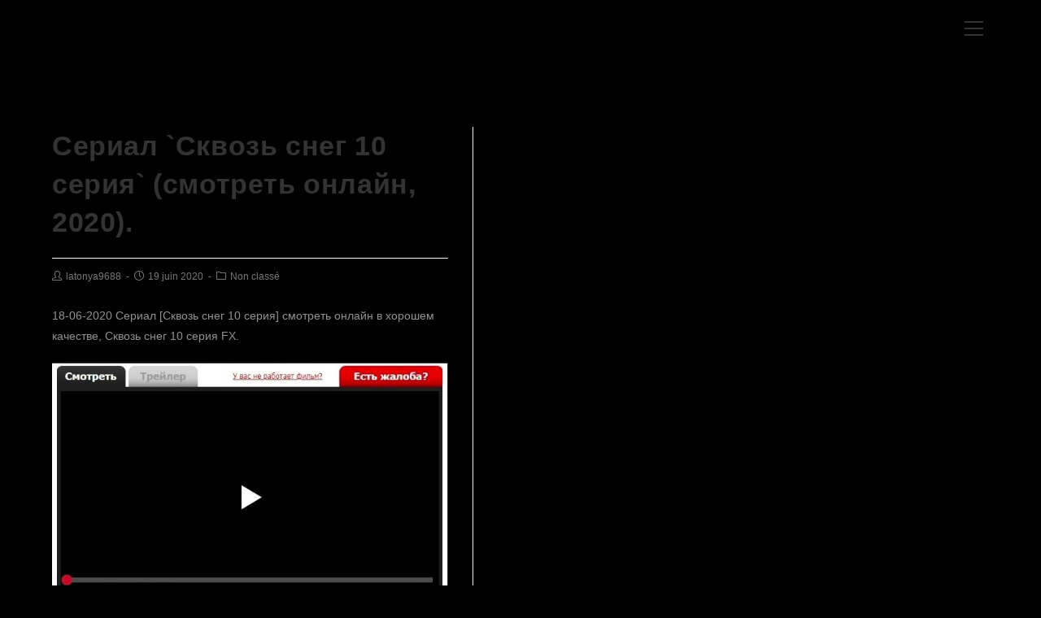

--- FILE ---
content_type: text/html; charset=UTF-8
request_url: https://www.kervegans.com/%D1%81%D0%B5%D1%80%D0%B8%D0%B0%D0%BB-%D1%81%D0%BA%D0%B2%D0%BE%D0%B7%D1%8C-%D1%81%D0%BD%D0%B5%D0%B3-10-%D1%81%D0%B5%D1%80%D0%B8%D1%8F-%D1%81%D0%BC%D0%BE%D1%82%D1%80%D0%B5%D1%82%D1%8C-%D0%BE%D0%BD-2/
body_size: 7748
content:
 
<!DOCTYPE html>
<html class="html" lang="fr-FR">
<head>
	<meta charset="UTF-8">
	<link rel="profile" href="https://gmpg.org/xfn/11">

	<title>Сериал `Сквозь снег 10 серия` (смотреть онлайн, 2020).</title>
<meta name="viewport" content="width=device-width, initial-scale=1"><link rel='dns-prefetch' href='//s.w.org' />
<link rel="alternate" type="application/rss+xml" title=" &raquo; Flux" href="https://www.kervegans.com/feed/" />
<link rel="alternate" type="application/rss+xml" title=" &raquo; Flux des commentaires" href="https://www.kervegans.com/comments/feed/" />
		<script type="text/javascript">
			window._wpemojiSettings = {"baseUrl":"https:\/\/s.w.org\/images\/core\/emoji\/13.0.0\/72x72\/","ext":".png","svgUrl":"https:\/\/s.w.org\/images\/core\/emoji\/13.0.0\/svg\/","svgExt":".svg","source":{"concatemoji":"https:\/\/www.kervegans.com\/wp-includes\/js\/wp-emoji-release.min.js?ver=5.5.17"}};
			!function(e,a,t){var n,r,o,i=a.createElement("canvas"),p=i.getContext&&i.getContext("2d");function s(e,t){var a=String.fromCharCode;p.clearRect(0,0,i.width,i.height),p.fillText(a.apply(this,e),0,0);e=i.toDataURL();return p.clearRect(0,0,i.width,i.height),p.fillText(a.apply(this,t),0,0),e===i.toDataURL()}function c(e){var t=a.createElement("script");t.src=e,t.defer=t.type="text/javascript",a.getElementsByTagName("head")[0].appendChild(t)}for(o=Array("flag","emoji"),t.supports={everything:!0,everythingExceptFlag:!0},r=0;r<o.length;r++)t.supports[o[r]]=function(e){if(!p||!p.fillText)return!1;switch(p.textBaseline="top",p.font="600 32px Arial",e){case"flag":return s([127987,65039,8205,9895,65039],[127987,65039,8203,9895,65039])?!1:!s([55356,56826,55356,56819],[55356,56826,8203,55356,56819])&&!s([55356,57332,56128,56423,56128,56418,56128,56421,56128,56430,56128,56423,56128,56447],[55356,57332,8203,56128,56423,8203,56128,56418,8203,56128,56421,8203,56128,56430,8203,56128,56423,8203,56128,56447]);case"emoji":return!s([55357,56424,8205,55356,57212],[55357,56424,8203,55356,57212])}return!1}(o[r]),t.supports.everything=t.supports.everything&&t.supports[o[r]],"flag"!==o[r]&&(t.supports.everythingExceptFlag=t.supports.everythingExceptFlag&&t.supports[o[r]]);t.supports.everythingExceptFlag=t.supports.everythingExceptFlag&&!t.supports.flag,t.DOMReady=!1,t.readyCallback=function(){t.DOMReady=!0},t.supports.everything||(n=function(){t.readyCallback()},a.addEventListener?(a.addEventListener("DOMContentLoaded",n,!1),e.addEventListener("load",n,!1)):(e.attachEvent("onload",n),a.attachEvent("onreadystatechange",function(){"complete"===a.readyState&&t.readyCallback()})),(n=t.source||{}).concatemoji?c(n.concatemoji):n.wpemoji&&n.twemoji&&(c(n.twemoji),c(n.wpemoji)))}(window,document,window._wpemojiSettings);
		</script>
		<style type="text/css">
img.wp-smiley,
img.emoji {
	display: inline !important;
	border: none !important;
	box-shadow: none !important;
	height: 1em !important;
	width: 1em !important;
	margin: 0 .07em !important;
	vertical-align: -0.1em !important;
	background: none !important;
	padding: 0 !important;
}
</style>
	<link rel='stylesheet' id='wp-block-library-css'  href='https://www.kervegans.com/wp-includes/css/dist/block-library/style.min.css?ver=5.5.17' type='text/css' media='all' />
<link rel='stylesheet' id='wp-block-library-theme-css'  href='https://www.kervegans.com/wp-includes/css/dist/block-library/theme.min.css?ver=5.5.17' type='text/css' media='all' />
<link rel='stylesheet' id='font-awesome-css'  href='https://www.kervegans.com/wp-content/themes/oceanwp/assets/fonts/fontawesome/css/all.min.css?ver=5.11.2' type='text/css' media='all' />
<link rel='stylesheet' id='simple-line-icons-css'  href='https://www.kervegans.com/wp-content/themes/oceanwp/assets/css/third/simple-line-icons.min.css?ver=2.4.0' type='text/css' media='all' />
<link rel='stylesheet' id='magnific-popup-css'  href='https://www.kervegans.com/wp-content/themes/oceanwp/assets/css/third/magnific-popup.min.css?ver=1.0.0' type='text/css' media='all' />
<link rel='stylesheet' id='slick-css'  href='https://www.kervegans.com/wp-content/themes/oceanwp/assets/css/third/slick.min.css?ver=1.6.0' type='text/css' media='all' />
<link rel='stylesheet' id='oceanwp-style-css'  href='https://www.kervegans.com/wp-content/themes/oceanwp/assets/css/style.min.css?ver=1.9.0' type='text/css' media='all' />
<script type='text/javascript' src='https://www.kervegans.com/wp-includes/js/jquery/jquery.js?ver=1.12.4-wp' id='jquery-core-js'></script>
<link rel="https://api.w.org/" href="https://www.kervegans.com/wp-json/" /><link rel="alternate" type="application/json" href="https://www.kervegans.com/wp-json/wp/v2/posts/4251" /><link rel="EditURI" type="application/rsd+xml" title="RSD" href="https://www.kervegans.com/xmlrpc.php?rsd" />
<link rel="wlwmanifest" type="application/wlwmanifest+xml" href="https://www.kervegans.com/wp-includes/wlwmanifest.xml" /> 
<link rel='prev' title='~[СЕРИАЛ]~ Последствия 3 серия онлайн.' href='https://www.kervegans.com/%d1%81%d0%b5%d1%80%d0%b8%d0%b0%d0%bb-%d0%bf%d0%be%d1%81%d0%bb%d0%b5%d0%b4%d1%81%d1%82%d0%b2%d0%b8%d1%8f-3-%d1%81%d0%b5%d1%80%d0%b8%d1%8f-%d0%be%d0%bd%d0%bb%d0%b0%d0%b9%d0%bd/' />
<link rel='next' title='[TV] « Последствия 4 серия » (смотреть онлайн)' href='https://www.kervegans.com/tv-%d0%bf%d0%be%d1%81%d0%bb%d0%b5%d0%b4%d1%81%d1%82%d0%b2%d0%b8%d1%8f-4-%d1%81%d0%b5%d1%80%d0%b8%d1%8f-%d1%81%d0%bc%d0%be%d1%82%d1%80%d0%b5%d1%82%d1%8c-%d0%be%d0%bd%d0%bb%d0%b0%d0%b9%d0%bd/' />
<meta name="generator" content="WordPress 5.5.17" />
<link rel="canonical" href="https://www.kervegans.com/%d1%81%d0%b5%d1%80%d0%b8%d0%b0%d0%bb-%d1%81%d0%ba%d0%b2%d0%be%d0%b7%d1%8c-%d1%81%d0%bd%d0%b5%d0%b3-10-%d1%81%d0%b5%d1%80%d0%b8%d1%8f-%d1%81%d0%bc%d0%be%d1%82%d1%80%d0%b5%d1%82%d1%8c-%d0%be%d0%bd-2/" />
<link rel='shortlink' href='https://www.kervegans.com/?p=4251' />
<link rel="alternate" type="application/json+oembed" href="https://www.kervegans.com/wp-json/oembed/1.0/embed?url=https%3A%2F%2Fwww.kervegans.com%2F%25d1%2581%25d0%25b5%25d1%2580%25d0%25b8%25d0%25b0%25d0%25bb-%25d1%2581%25d0%25ba%25d0%25b2%25d0%25be%25d0%25b7%25d1%258c-%25d1%2581%25d0%25bd%25d0%25b5%25d0%25b3-10-%25d1%2581%25d0%25b5%25d1%2580%25d0%25b8%25d1%258f-%25d1%2581%25d0%25bc%25d0%25be%25d1%2582%25d1%2580%25d0%25b5%25d1%2582%25d1%258c-%25d0%25be%25d0%25bd-2%2F" />
<link rel="alternate" type="text/xml+oembed" href="https://www.kervegans.com/wp-json/oembed/1.0/embed?url=https%3A%2F%2Fwww.kervegans.com%2F%25d1%2581%25d0%25b5%25d1%2580%25d0%25b8%25d0%25b0%25d0%25bb-%25d1%2581%25d0%25ba%25d0%25b2%25d0%25be%25d0%25b7%25d1%258c-%25d1%2581%25d0%25bd%25d0%25b5%25d0%25b3-10-%25d1%2581%25d0%25b5%25d1%2580%25d0%25b8%25d1%258f-%25d1%2581%25d0%25bc%25d0%25be%25d1%2582%25d1%2580%25d0%25b5%25d1%2582%25d1%258c-%25d0%25be%25d0%25bd-2%2F&#038;format=xml" />
<link rel="icon" href="https://www.kervegans.com/wp-content/uploads/2020/10/cropped-logo_2021-1-32x32.png" sizes="32x32" />
<link rel="icon" href="https://www.kervegans.com/wp-content/uploads/2020/10/cropped-logo_2021-1-192x192.png" sizes="192x192" />
<link rel="apple-touch-icon" href="https://www.kervegans.com/wp-content/uploads/2020/10/cropped-logo_2021-1-180x180.png" />
<meta name="msapplication-TileImage" content="https://www.kervegans.com/wp-content/uploads/2020/10/cropped-logo_2021-1-270x270.png" />
		<style type="text/css" id="wp-custom-css">
			#menu-menu-principal-1{background:black}		</style>
		<!-- OceanWP CSS -->
<style type="text/css">
.page-header{background-color:#000000}/* General CSS */a:hover,a.light:hover,.theme-heading .text::before,#top-bar-content >a:hover,#top-bar-social li.oceanwp-email a:hover,#site-navigation-wrap .dropdown-menu >li >a:hover,#site-header.medium-header #medium-searchform button:hover,.oceanwp-mobile-menu-icon a:hover,.blog-entry.post .blog-entry-header .entry-title a:hover,.blog-entry.post .blog-entry-readmore a:hover,.blog-entry.thumbnail-entry .blog-entry-category a,ul.meta li a:hover,.dropcap,.single nav.post-navigation .nav-links .title,body .related-post-title a:hover,body #wp-calendar caption,body .contact-info-widget.default i,body .contact-info-widget.big-icons i,body .custom-links-widget .oceanwp-custom-links li a:hover,body .custom-links-widget .oceanwp-custom-links li a:hover:before,body .posts-thumbnails-widget li a:hover,body .social-widget li.oceanwp-email a:hover,.comment-author .comment-meta .comment-reply-link,#respond #cancel-comment-reply-link:hover,#footer-widgets .footer-box a:hover,#footer-bottom a:hover,#footer-bottom #footer-bottom-menu a:hover,.sidr a:hover,.sidr-class-dropdown-toggle:hover,.sidr-class-menu-item-has-children.active >a,.sidr-class-menu-item-has-children.active >a >.sidr-class-dropdown-toggle,input[type=checkbox]:checked:before{color:#dd3333}input[type="button"],input[type="reset"],input[type="submit"],button[type="submit"],.button,#site-navigation-wrap .dropdown-menu >li.btn >a >span,.thumbnail:hover i,.post-quote-content,.omw-modal .omw-close-modal,body .contact-info-widget.big-icons li:hover i,body div.wpforms-container-full .wpforms-form input[type=submit],body div.wpforms-container-full .wpforms-form button[type=submit],body div.wpforms-container-full .wpforms-form .wpforms-page-button{background-color:#dd3333}.widget-title{border-color:#dd3333}blockquote{border-color:#dd3333}#searchform-dropdown{border-color:#dd3333}.dropdown-menu .sub-menu{border-color:#dd3333}.blog-entry.large-entry .blog-entry-readmore a:hover{border-color:#dd3333}.oceanwp-newsletter-form-wrap input[type="email"]:focus{border-color:#dd3333}.social-widget li.oceanwp-email a:hover{border-color:#dd3333}#respond #cancel-comment-reply-link:hover{border-color:#dd3333}body .contact-info-widget.big-icons li:hover i{border-color:#dd3333}#footer-widgets .oceanwp-newsletter-form-wrap input[type="email"]:focus{border-color:#dd3333}input[type="button"]:hover,input[type="reset"]:hover,input[type="submit"]:hover,button[type="submit"]:hover,input[type="button"]:focus,input[type="reset"]:focus,input[type="submit"]:focus,button[type="submit"]:focus,.button:hover,#site-navigation-wrap .dropdown-menu >li.btn >a:hover >span,.post-quote-author,.omw-modal .omw-close-modal:hover,body div.wpforms-container-full .wpforms-form input[type=submit]:hover,body div.wpforms-container-full .wpforms-form button[type=submit]:hover,body div.wpforms-container-full .wpforms-form .wpforms-page-button:hover{background-color:#cfd3d6}body,.has-parallax-footer:not(.separate-layout) #main{background-color:#000000}a{color:#ffffff}a:hover{color:#dd3333}.container{width:1551px}@media only screen and (min-width:960px){.content-area,.content-left-sidebar .content-area{width:45%}}.page-header,.has-transparent-header .page-header{padding:0}.page-header .page-header-title,.page-header.background-image-page-header .page-header-title{color:#000000}form input[type="text"],form input[type="password"],form input[type="email"],form input[type="url"],form input[type="date"],form input[type="month"],form input[type="time"],form input[type="datetime"],form input[type="datetime-local"],form input[type="week"],form input[type="number"],form input[type="search"],form input[type="tel"],form input[type="color"],form select,form textarea{font-size:12px}body div.wpforms-container-full .wpforms-form input[type=date],body div.wpforms-container-full .wpforms-form input[type=datetime],body div.wpforms-container-full .wpforms-form input[type=datetime-local],body div.wpforms-container-full .wpforms-form input[type=email],body div.wpforms-container-full .wpforms-form input[type=month],body div.wpforms-container-full .wpforms-form input[type=number],body div.wpforms-container-full .wpforms-form input[type=password],body div.wpforms-container-full .wpforms-form input[type=range],body div.wpforms-container-full .wpforms-form input[type=search],body div.wpforms-container-full .wpforms-form input[type=tel],body div.wpforms-container-full .wpforms-form input[type=text],body div.wpforms-container-full .wpforms-form input[type=time],body div.wpforms-container-full .wpforms-form input[type=url],body div.wpforms-container-full .wpforms-form input[type=week],body div.wpforms-container-full .wpforms-form select,body div.wpforms-container-full .wpforms-form textarea{font-size:12px}body .theme-button,body input[type="submit"],body button[type="submit"],body button,body .button,body div.wpforms-container-full .wpforms-form input[type=submit],body div.wpforms-container-full .wpforms-form button[type=submit],body div.wpforms-container-full .wpforms-form .wpforms-page-button{background-color:#dd3333}body .theme-button:hover,body input[type="submit"]:hover,body button[type="submit"]:hover,body button:hover,body .button:hover,body div.wpforms-container-full .wpforms-form input[type=submit]:hover,body div.wpforms-container-full .wpforms-form input[type=submit]:active,body div.wpforms-container-full .wpforms-form button[type=submit]:hover,body div.wpforms-container-full .wpforms-form button[type=submit]:active,body div.wpforms-container-full .wpforms-form .wpforms-page-button:hover,body div.wpforms-container-full .wpforms-form .wpforms-page-button:active{background-color:#dd3333}/* Top Bar CSS */#top-bar-wrap,.oceanwp-top-bar-sticky{background-color:#262626}#top-bar-content a:hover,#top-bar-social-alt a:hover{color:#dd3333}/* Header CSS */#site-logo #site-logo-inner,.oceanwp-social-menu .social-menu-inner,#site-header.full_screen-header .menu-bar-inner,.after-header-content .after-header-content-inner{height:73px}#site-navigation-wrap .dropdown-menu >li >a,.oceanwp-mobile-menu-icon a,.mobile-menu-close,.after-header-content-inner >a{line-height:73px}#site-header,.has-transparent-header .is-sticky #site-header,.has-vh-transparent .is-sticky #site-header.vertical-header,#searchform-header-replace{background-color:#000000}#site-header.has-header-media .overlay-header-media{background-color:rgba(0,0,0,0.5)}#site-logo #site-logo-inner a img,#site-header.center-header #site-navigation-wrap .middle-site-logo a img{max-width:122px}#searchform-dropdown input{background-color:#6b6b6b}.effect-one #site-navigation-wrap .dropdown-menu >li >a.menu-link >span:after,.effect-three #site-navigation-wrap .dropdown-menu >li >a.menu-link >span:after,.effect-five #site-navigation-wrap .dropdown-menu >li >a.menu-link >span:before,.effect-five #site-navigation-wrap .dropdown-menu >li >a.menu-link >span:after,.effect-nine #site-navigation-wrap .dropdown-menu >li >a.menu-link >span:before,.effect-nine #site-navigation-wrap .dropdown-menu >li >a.menu-link >span:after{background-color:#d1d1d1}.effect-four #site-navigation-wrap .dropdown-menu >li >a.menu-link >span:before,.effect-four #site-navigation-wrap .dropdown-menu >li >a.menu-link >span:after,.effect-seven #site-navigation-wrap .dropdown-menu >li >a.menu-link:hover >span:after,.effect-seven #site-navigation-wrap .dropdown-menu >li.sfHover >a.menu-link >span:after{color:#d1d1d1}.effect-seven #site-navigation-wrap .dropdown-menu >li >a.menu-link:hover >span:after,.effect-seven #site-navigation-wrap .dropdown-menu >li.sfHover >a.menu-link >span:after{text-shadow:10px 0 #d1d1d1,-10px 0 #d1d1d1}#site-navigation-wrap .dropdown-menu >li >a{padding:0 2px}#site-navigation-wrap .dropdown-menu >li >a,.oceanwp-mobile-menu-icon a,#searchform-header-replace-close{color:#ffffff}#site-navigation-wrap .dropdown-menu >li >a:hover,.oceanwp-mobile-menu-icon a:hover,#searchform-header-replace-close:hover{color:#dd3333}.dropdown-menu .sub-menu{min-width:237px}.dropdown-menu .sub-menu,#searchform-dropdown,.current-shop-items-dropdown{background-color:#848484}.oceanwp-social-menu ul li a,.oceanwp-social-menu .colored ul li a,.oceanwp-social-menu .minimal ul li a,.oceanwp-social-menu .dark ul li a{font-size:12px}.oceanwp-social-menu ul li a{margin:0 4px 0 4px}#sidr,#mobile-dropdown{background-color:#545454}body .sidr a:hover,body .sidr-class-dropdown-toggle:hover,body .sidr-class-dropdown-toggle .fa,body .sidr-class-menu-item-has-children.active >a,body .sidr-class-menu-item-has-children.active >a >.sidr-class-dropdown-toggle,#mobile-dropdown ul li a:hover,#mobile-dropdown ul li a .dropdown-toggle:hover,#mobile-dropdown .menu-item-has-children.active >a,#mobile-dropdown .menu-item-has-children.active >a >.dropdown-toggle,#mobile-fullscreen ul li a:hover,#mobile-fullscreen .oceanwp-social-menu.simple-social ul li a:hover{color:#dd3333}#mobile-fullscreen a.close:hover .close-icon-inner,#mobile-fullscreen a.close:hover .close-icon-inner::after{background-color:#dd3333}
</style></head>

<body class="post-template-default single single-post postid-4251 single-format-standard wp-embed-responsive oceanwp-theme dropdown-mobile no-header-border default-breakpoint has-sidebar content-right-sidebar post-in-category-non-classe pagination-center" >

	
	
	<div id="outer-wrap" class="site clr">

		<a class="skip-link screen-reader-text" href="#main">Skip to content</a>

		
		<div id="wrap" class="clr">

			
			
<header id="site-header" class="full_screen-header center-logo effect-four clr" data-height="73" role="banner">

	
		

<div id="site-header-inner" class="clr container">

	
	<div class="oceanwp-mobile-menu-icon clr mobile-left">

		
		
		
		<a href="javascript:void(0)" class="mobile-menu"  aria-label="Menu mobile">
							<i class="fa fa-bars" aria-hidden="true"></i>
								<span class="oceanwp-text">Menu</span>
				<span class="oceanwp-close-text">Fermer</span>
						</a>

		
		
		
	</div><!-- #oceanwp-mobile-menu-navbar -->


	

<div id="site-logo" class="clr" >

	
	<div id="site-logo-inner" class="clr">

						<a href="https://www.kervegans.com/" rel="home" class="site-title site-logo-text"  style=color:#ffffff;></a>
				
	</div><!-- #site-logo-inner -->

	
	
</div><!-- #site-logo -->


	<div id="site-navigation-wrap" class="clr">

		<div class="menu-bar-wrap clr">
			<div class="menu-bar-inner clr">
				<a href="#" class="menu-bar"><span class="ham"></span></a>
			</div>
		</div>

		<div id="full-screen-menu" class="clr">
			<div id="full-screen-menu-inner" class="clr">
				
			
			
			<nav id="site-navigation" class="navigation main-navigation clr" role="navigation" >

				<ul id="menu-menu-principal" class="main-menu fs-dropdown-menu"><li id="menu-item-18" class="menu-item menu-item-type-post_type menu-item-object-page menu-item-home menu-item-18"><a href="https://www.kervegans.com/" class="menu-link"><span class="text-wrap">HOME</span></a></li><li id="menu-item-17" class="menu-item menu-item-type-post_type menu-item-object-page menu-item-17"><a href="https://www.kervegans.com/le-groupe/" class="menu-link"><span class="text-wrap">BIO</span></a></li><li id="menu-item-182" class="menu-item menu-item-type-post_type menu-item-object-page menu-item-182"><a href="https://www.kervegans.com/tour/" class="menu-link"><span class="text-wrap">TOUR</span></a></li><li id="menu-item-31057" class="menu-item menu-item-type-post_type menu-item-object-page menu-item-31057"><a href="https://www.kervegans.com/elementor-31022/" class="menu-link"><span class="text-wrap">MEDIAS</span></a></li><li id="menu-item-30687" class="menu-item menu-item-type-post_type menu-item-object-page menu-item-30687"><a href="https://www.kervegans.com/espace-pro/" class="menu-link"><span class="text-wrap">ESPACE PRO</span></a></li><li class="search-toggle-li" ><form method="get" action="https://www.kervegans.com/" class="header-searchform"><input type="search" name="s" value="" autocomplete="off" /></form></li></ul>
			</nav><!-- #site-navigation -->

			
			
		
		
				</div>
		</div>

	</div><!-- #site-header-wrap -->

	
</div><!-- #site-header-inner -->


<div id="mobile-dropdown" class="clr" >

	<nav class="clr">

		
	<div id="mobile-nav" class="navigation clr">

		<ul id="menu-menu-principal-1" class="menu"><li class="menu-item menu-item-type-post_type menu-item-object-page menu-item-home menu-item-18"><a href="https://www.kervegans.com/">HOME</a></li>
<li class="menu-item menu-item-type-post_type menu-item-object-page menu-item-17"><a href="https://www.kervegans.com/le-groupe/">BIO</a></li>
<li class="menu-item menu-item-type-post_type menu-item-object-page menu-item-182"><a href="https://www.kervegans.com/tour/">TOUR</a></li>
<li class="menu-item menu-item-type-post_type menu-item-object-page menu-item-31057"><a href="https://www.kervegans.com/elementor-31022/">MEDIAS</a></li>
<li class="menu-item menu-item-type-post_type menu-item-object-page menu-item-30687"><a href="https://www.kervegans.com/espace-pro/">ESPACE PRO</a></li>
</ul>
	</div>


<div id="mobile-menu-search" class="clr">
	<form method="get" action="https://www.kervegans.com/" class="mobile-searchform" role="search" aria-label="Search for:">
		<label for="ocean-mobile-search1">
			<input type="search" name="s" autocomplete="off" placeholder="Rechercher" />
			<button type="submit" class="searchform-submit" aria-label="Submit Search">
				<i class="icon icon-magnifier" aria-hidden="true"></i>
			</button>
					</label>
			</form>
</div><!-- .mobile-menu-search -->

	</nav>

</div>


		
		
</header><!-- #site-header -->


			
			<main id="main" class="site-main clr" role="main">

				

<header class="page-header hide-tablet-mobile">

	
	<div class="container clr page-header-inner">

		
			<h1 class="page-header-title clr">Blog</h1>

			
		
		
	</div><!-- .page-header-inner -->

	
	
</header><!-- .page-header -->


	
	<div id="content-wrap" class="container clr">

		
		<div id="primary" class="content-area clr">

			
			<div id="content" class="site-content clr">

				
				
<article id="post-4251">

	

<header class="entry-header clr">
	<h2 class="single-post-title entry-title">Сериал `Сквозь снег 10 серия` (смотреть онлайн, 2020).</h2><!-- .single-post-title -->
</header><!-- .entry-header -->



<ul class="meta clr">

	
					<li class="meta-author"><span class="screen-reader-text">Post author:</span><i class="icon-user" aria-hidden="true"></i><a href="https://www.kervegans.com/author/latonya9688/" title="Articles par latonya9688" rel="author">latonya9688</a></li>
		
		
		
		
		
		
	
		
					<li class="meta-date"><span class="screen-reader-text">Post published:</span><i class="icon-clock" aria-hidden="true"></i>19 juin 2020</li>
		
		
		
		
		
	
		
		
		
					<li class="meta-cat"><span class="screen-reader-text">Post category:</span><i class="icon-folder" aria-hidden="true"></i><a href="https://www.kervegans.com/category/non-classe/" rel="category tag">Non classé</a></li>
		
		
		
	
		
		
		
		
		
		
	
</ul>



<div class="entry-content clr">
	<p>18-06-2020 Сериал [Сквозь снег 10 серия] смотреть онлайн в хорошем качестве, Сквозь снег 10 серия FX.</p>
</p>
<p><a href="http://imcgregor.ru/film/60751/s1e10/" ><img src="https://i.imgur.com/EZ2vuvm.jpg" ></a></p>
</p>
</p>
<p><a href="http://imcgregor.ru/film/60751/s1e10/">Сквозь снег 10 серия</a> </p>
<p><a href="http://imcgregor.ru/film/60751/s1e10/">Сквозь снег 10 серия</a></p>
<p><a href="http://imcgregor.ru/film/60751/s1e10/">Сквозь снег 10 серия</a> </p>
</p>
</p>
<p>«Сквозь снег 10 серия» &#8212;</p>
<p>[Сквозь снег 10 серия] тв</p>
<p>«Сквозь снег 10 серия» тв</p>
<p>«Сквозь снег 10 серия» ok</p>
<p>Сквозь снег 10 серия &#8212;</p>
<p>[Сквозь снег 10 серия] tv</p>
<p>`Сквозь снег 10 серия` tv</p>
<p>`Сквозь снег 10 серия` ua</p>
<p>«Сквозь снег 10 серия» kz</p>
<p>`Сквозь снег 10 серия` фб</p>
<p>Сквозь снег 10 серия ua</p>
<p>« Сквозь снег 10 серия » &#8212;</p>
<p>«Сквозь снег 10 серия» kz</p>
<p>« Сквозь снег 10 серия » &#8211;</p>
<p>`Сквозь снег 10 серия` фб</p>
<p>(Сквозь снег 10 серия) &#8211;</p>
<p>`Сквозь снег 10 серия` tv</p>
<p>(Сквозь снег 10 серия) вк</p>
<p>Сквозь снег 10 серия ua</p>
<p>[Сквозь снег 10 серия] hd</p>
<p>`Сквозь снег 10 серия` и</p>
<p>(Сквозь снег 10 серия) tv</p>
<p>« Сквозь снег 10 серия » юа</p>
</p>
</p>
<p><p><a href="https://ourlibertydma.com/index.php?topic=84375.0">Сквозь снег 10 серия</a></p>
</p>
<p><p><a href="http://mommymommyarewelost.com/2020/06/%d1%81%d0%b5%d1%80%d0%b8%d0%b0%d0%bb-%d1%81%d0%ba%d0%b2%d0%be%d0%b7%d1%8c-%d1%81%d0%bd%d0%b5%d0%b3-2020-7-%d1%81%d0%b5%d1%80%d0%b8%d1%8f%d1%81%d0%ba%d0%b2%d0%be%d0%b7%d1%8c-%d1%81%d0%bd%d0%b5%d0%b3-2/">Сквозь снег 10 серия</a></p>
</p>
<p><p><a href="http://help.stv.ru/index.php?PHPSESSID=485a7c4d8b7337d29f6858f0a93a9e8c&#038;topic=944954.0">Сквозь снег 10 серия</a></p>
</p>
<p><p><a href="http://regentsfilmmakers.adzone.org/index.php?PHPSESSID=o5ik2db710dhqsnt1o2fcd1hd5&#038;topic=592945.0">Сквозь снег 10 серия</a></p>
</p>
<p><p><a href="http://apexsteel.co.in/index.php/component/k2/itemlist/user/761880">Сквозь снег 10 серия</a></p>
</p>
<p><p><a href="http://taxicaller.co.za/2020/06/18/hd-%d1%81%d0%ba%d0%b2%d0%be%d0%b7%d1%8c-%d1%81%d0%bd%d0%b5%d0%b3-2020-7-%d1%81%d0%b5%d1%80%d0%b8%d1%8f-%d1%81%d0%bc%d0%be%d1%82%d1%80%d0%b5%d1%82%d1%8c-%d0%be%d0%bd%d0%bb%d0%b0%d0%b9%d0%bd-%d0%b2/">Сквозь снег 10 серия</a></p>
</p>
<p><p><a href="https://www.looneytours.it/%D1%81%D0%B5%D1%80%D0%B8%D0%B0%D0%BB-%D1%81%D0%BA%D0%B2%D0%BE%D0%B7%D1%8C-%D1%81%D0%BD%D0%B5%D0%B3-10-%D1%81%D0%B5%D1%80%D0%B8%D1%8F-lostfilm-%D0%BD%D0%B0-%D1%80%D1%83%D1%81%D1%81%D0%BA%D0%BE/">Сквозь снег 10 серия</a></p>
</p>
<p><p><a href="https://solangemunozyemilianomunoz.com/hd-%d1%81%d0%ba%d0%b2%d0%be%d0%b7%d1%8c-%d1%81%d0%bd%d0%b5%d0%b3-2020-10-%d1%81%d0%b5%d1%80%d0%b8%d1%8f-%d1%81%d0%ba%d0%b2%d0%be%d0%b7%d1%8c-%d1%81%d0%bd%d0%b5%d0%b3-2020-10-%d1%81%d0%b5%d1%80/">Сквозь снег 10 серия</a></p>
</p>
<p><a href="http://koomlaka.com/?p=408261">Сквозь снег 10 серия</a></p>

</div><!-- .entry -->

<div class="post-tags clr">
	<span class="owp-tag-text">Tags: </span><a href="https://www.kervegans.com/tag/%d1%81%d0%ba%d0%b2%d0%be%d0%b7%d1%8c-%d1%81%d0%bd%d0%b5%d0%b3-snowpiercer-10-%d1%81%d0%b5%d1%80%d0%b8%d1%8f/" rel="tag">Сквозь снег (Snowpiercer) 10 серия</a></div>



	<nav class="navigation post-navigation" role="navigation" aria-label="Read more articles">
		<h2 class="screen-reader-text">Read more articles</h2>
		<div class="nav-links"><div class="nav-previous"><a href="https://www.kervegans.com/hd-%d1%81%d0%ba%d0%b2%d0%be%d0%b7%d1%8c-%d1%81%d0%bd%d0%b5%d0%b3-6-%d1%81%d0%b5%d1%80%d0%b8%d1%8f%d1%81%d0%ba%d0%b2%d0%be%d0%b7%d1%8c-%d1%81%d0%bd%d0%b5%d0%b3-6-%d1%81%d0%b5%d1%80%d0%b8%d1%8f-%d0%b2/" rel="prev"><span class="title"><i class="fas fa-long-arrow-alt-left" aria-hidden="true"></i>Article précédent</span><span class="post-title">HD Сквозь снег 6 серия,Сквозь снег 6 серия все сезоны.</span></a></div><div class="nav-next"><a href="https://www.kervegans.com/%d1%81%d0%b5%d1%80%d0%b8%d0%b0%d0%bb-%d1%81%d0%ba%d0%b2%d0%be%d0%b7%d1%8c-%d1%81%d0%bd%d0%b5%d0%b3-1-%d1%81%d0%b5%d0%b7%d0%be%d0%bd-9-%d1%81%d0%b5%d1%80%d0%b8%d1%8f-%d1%81%d0%bc%d0%be%d1%82%d1%80/" rel="next"><span class="title"><i class="fas fa-long-arrow-alt-right" aria-hidden="true"></i>Article suivant</span><span class="post-title">Сериал (Сквозь снег 1 сезон 9 серия) (смотреть онлайн, 2020).</span></a></div></div>
	</nav>

	<section id="related-posts" class="clr">

		<h3 class="theme-heading related-posts-title">
			<span class="text">Vous devriez également aimer</span>
		</h3>

		<div class="oceanwp-row clr">

			
			
				
				<article class="related-post clr col span_1_of_3 col-1 post-2528 post type-post status-publish format-standard hentry category-non-classe tag---2020-9- entry">

					
					<h3 class="related-post-title">
						<a href="https://www.kervegans.com/hd-%d1%81%d0%ba%d0%b2%d0%be%d0%b7%d1%8c-%d1%81%d0%bd%d0%b5%d0%b3-snowpiercer-9-%d1%81%d0%b5%d1%80%d0%b8%d1%8f-lostfilm/" title="HD Сквозь снег (Snowpiercer) 9 серия LostFilm." rel="bookmark">HD Сквозь снег (Snowpiercer) 9 серия LostFilm.</a>
					</h3><!-- .related-post-title -->

					<time class="published" datetime="2020-06-18T14:23:27+01:00"><i class="icon-clock" aria-hidden="true"></i>18 juin 2020</time>

				</article><!-- .related-post -->

				
			
				
				<article class="related-post clr col span_1_of_3 col-2 post-9379 post type-post status-publish format-standard hentry category-non-classe tag---5- entry">

					
					<h3 class="related-post-title">
						<a href="https://www.kervegans.com/%d1%81%d0%bc%d0%be%d1%82%d1%80%d0%b5%d1%82%d1%8c-%d1%81%d0%b5%d1%80%d0%b8%d0%b0%d0%bb-%d0%be%d1%81%d1%82%d1%80%d0%be%d0%b2-%d0%b3%d0%b5%d1%80%d0%be%d0%b5%d0%b2-5-%d1%81%d0%b5%d1%80%d0%b8%d1%8f-8/" title="(СМОТРЕТЬ СЕРИАЛ) «Остров героев 5 серия» смотреть." rel="bookmark">(СМОТРЕТЬ СЕРИАЛ) «Остров героев 5 серия» смотреть.</a>
					</h3><!-- .related-post-title -->

					<time class="published" datetime="2020-06-20T06:37:46+01:00"><i class="icon-clock" aria-hidden="true"></i>20 juin 2020</time>

				</article><!-- .related-post -->

				
			
				
				<article class="related-post clr col span_1_of_3 col-3 post-22517 post type-post status-publish format-standard hentry category-non-classe tag---12- entry">

					
					<h3 class="related-post-title">
						<a href="https://www.kervegans.com/hd-%d1%83%d0%b3%d1%80%d1%8e%d0%bc-%d1%80%d0%b5%d0%ba%d0%b0-12-%d1%81%d0%b5%d1%80%d0%b8%d1%8f-%d1%83%d0%b3%d1%80%d1%8e%d0%bc-%d1%80%d0%b5%d0%ba%d0%b0-12-%d1%81%d0%b5%d1%80%d0%b8%d1%8f-2020-%d1%81/" title="HD Угрюм-река 12 серия, [Угрюм-река 12 серия] 2020 (сериал, 2020)." rel="bookmark">HD Угрюм-река 12 серия, [Угрюм-река 12 серия] 2020 (сериал, 2020).</a>
					</h3><!-- .related-post-title -->

					<time class="published" datetime="2020-06-22T03:58:46+01:00"><i class="icon-clock" aria-hidden="true"></i>22 juin 2020</time>

				</article><!-- .related-post -->

				
			
		</div><!-- .oceanwp-row -->

	</section><!-- .related-posts -->




</article>

				
			</div><!-- #content -->

			
		</div><!-- #primary -->

		

<aside id="right-sidebar" class="sidebar-container widget-area sidebar-primary" role="complementary" aria-label="Primary Sidebar">

	
	<div id="right-sidebar-inner" class="clr">

		
	</div><!-- #sidebar-inner -->

	
</aside><!-- #right-sidebar -->


	</div><!-- #content-wrap -->

	

	</main><!-- #main -->

	
	
	
		
<footer id="footer" class="site-footer" role="contentinfo">

	
	<div id="footer-inner" class="clr">

		

<div id="footer-widgets" class="oceanwp-row clr">

	
	<div class="footer-widgets-inner container">

					<div class="footer-box span_1_of_4 col col-1">
							</div><!-- .footer-one-box -->

							<div class="footer-box span_1_of_4 col col-2">
									</div><!-- .footer-one-box -->
				
							<div class="footer-box span_1_of_4 col col-3 ">
									</div><!-- .footer-one-box -->
				
							<div class="footer-box span_1_of_4 col col-4">
									</div><!-- .footer-box -->
				
			
	</div><!-- .container -->

	
</div><!-- #footer-widgets -->



<div id="footer-bottom" class="clr no-footer-nav">

	
	<div id="footer-bottom-inner" class="container clr">

		
		
			<div id="copyright" class="clr" role="contentinfo">
				Copyright - OceanWP Theme by Nick			</div><!-- #copyright -->

			
	</div><!-- #footer-bottom-inner -->

	
</div><!-- #footer-bottom -->


	</div><!-- #footer-inner -->

	
</footer><!-- #footer -->

	
	
</div><!-- #wrap -->


</div><!-- #outer-wrap -->



<a id="scroll-top" class="scroll-top-left" href="#"><span class="fa fa-angle-double-up" aria-label="Scroll to the top of the page"></span></a>




<script type='text/javascript' src='https://www.kervegans.com/wp-includes/js/imagesloaded.min.js?ver=4.1.4' id='imagesloaded-js'></script>
<script type='text/javascript' src='https://www.kervegans.com/wp-content/themes/oceanwp/assets/js/third/magnific-popup.min.js?ver=1.9.0' id='magnific-popup-js'></script>
<script type='text/javascript' src='https://www.kervegans.com/wp-content/themes/oceanwp/assets/js/third/lightbox.min.js?ver=1.9.0' id='oceanwp-lightbox-js'></script>
<script type='text/javascript' id='oceanwp-main-js-extra'>
/* <![CDATA[ */
var oceanwpLocalize = {"isRTL":"","menuSearchStyle":"drop_down","sidrSource":null,"sidrDisplace":"1","sidrSide":"left","sidrDropdownTarget":"link","verticalHeaderTarget":"link","customSelects":".woocommerce-ordering .orderby, #dropdown_product_cat, .widget_categories select, .widget_archive select, .single-product .variations_form .variations select"};
/* ]]> */
</script>
<script type='text/javascript' src='https://www.kervegans.com/wp-content/themes/oceanwp/assets/js/main.min.js?ver=1.9.0' id='oceanwp-main-js'></script>
<script type='text/javascript' src='https://www.kervegans.com/wp-includes/js/wp-embed.min.js?ver=5.5.17' id='wp-embed-js'></script>
<!--[if lt IE 9]>
<script type='text/javascript' src='https://www.kervegans.com/wp-content/themes/oceanwp/assets/js/third/html5.min.js?ver=1.9.0' id='html5shiv-js'></script>
<![endif]-->
</body>
</html>
